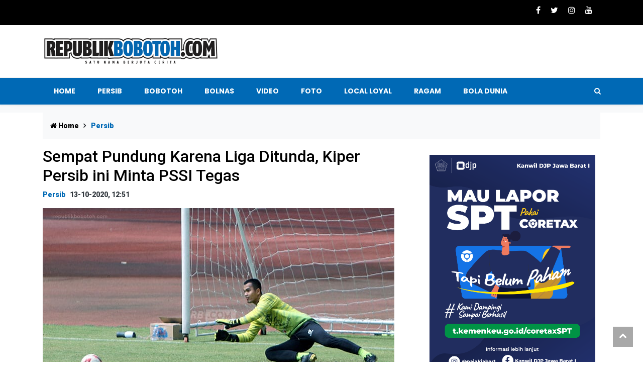

--- FILE ---
content_type: text/html;charset=utf-8
request_url: https://republikbobotoh.com/2020/10/15/sempat-pundung-karena-liga-ditunda-kiper-persib-ini-minta-pssi-tegas
body_size: 12068
content:
<!DOCTYPE html>
<html lang="id">
<head>
    <meta charset="utf-8">
    <meta name="viewport" content="width=device-width, initial-scale=1">
        <meta name="viewport" content="width=device-width, initial-scale=1.0,  shrink-to-fit=no,user-scalable=no">
    <meta name="description" content="REPUBLIKBOBOTOH Penjaga gawang Persib Dhika Bayangkara meminta PSSI lebih tegas dalam menentukan masa depan kompetisi Liga 1 dan 2. Pasalnya ketidakjelasan kompetisi sang">
    <meta name="title" content="Sempat Pundung Karena Liga Ditunda, Kiper Persib ini Minta PSSI Tegas">
    <meta name="keywords" content="dhika-bayangkara,kiper-persib,liga-1-2020,persib,">
    <meta name="author" content="haidarvm">
    <meta name="googlebot-news" content="index,follow" />
    <meta name="googlebot" content="index,follow" />
    <meta name="robots" content="index,follow" />
    <meta http-equiv="content-language" content="In-Id" />
    <link rel="canonical" href="//republikbobotoh.com/2020/10/15/sempat-pundung-karena-liga-ditunda-kiper-persib-ini-minta-pssi-tegas">
    <meta property="og:site_name" content="https://republikbobotoh.com/" />
    <meta property="og:title" content="Sempat Pundung Karena Liga Ditunda, Kiper Persib ini Minta PSSI Tegas" />
    <meta property="og:description" content="REPUBLIKBOBOTOH Penjaga gawang Persib Dhika Bayangkara meminta PSSI lebih tegas dalam menentukan masa depan kompetisi Liga 1 dan 2. Pasalnya ketidakjelasan kompetisi sang" />
    <meta property="og:url" content="//republikbobotoh.com/2020/10/15/sempat-pundung-karena-liga-ditunda-kiper-persib-ini-minta-pssi-tegas" />
    <meta property="og:image" content="https://republikbobotoh.com/assets/uploads/2020/08/Kris_DhikaBayangkara_2482020.jpg" />
    <meta property="og:type" content="website" />
    <link rel="amphtml" href="https://republikbobotoh.com/amp/2020/10/13/sempat-pundung-karena-liga-ditunda-kiper-persib-ini-minta-pssi-tegas">        <link rel="alternate" type="application/rss+xml" title="republikbobotoh.com RSS Feed" href="https://republikbobotoh.com/rss" />
        <script type='application/ld+json'>
    {
    "@context" : "http://schema.org",
    "@type" : "Organization",
    "name" : "republikbobotoh",
    "url" : "https://republikbobotoh.com",
    "sameAs" : [
        "https://www.facebook.com/republikbobotohdotcom",
        "https://twitter.com/republikbobotoh",
        "https://instagram.com/republikbobotoh",
        "https://www.youtube.com/user/off2340"
    ],
    "logo": "https://republikbobotoh.com/assets/img/favicon.png"
    }
    </script>

    <script type='application/ld+json'>
        {
            "@context": "http://schema.org",
            "@type": "WebSite",
            "url": "https://republikbobotoh.com",
            "potentialAction": [
                {
                    "@type": "SearchAction",
                    "target": "https://republikbobotoh.com/search/{search_term_string}",
                    "query-input": "required name=search_term_string"
                }
            ]
        }
    </script>
    <title>Sempat Pundung Karena Liga Ditunda, Kiper Persib ini Minta PSSI Tegas </title>
    <!-- favicon.ico in the root directory -->
    <link rel="apple-touch-icon" href="https://republikbobotoh.com/icon.png?ver=1.1">
    <link rel="icon" href="https://republikbobotoh.com/assets/img/favicon.png" type="image/x-icon" />

    <meta name="theme-color" content="#030303">
    <!-- google fonts -->
    <link
        href="https://fonts.googleapis.com/css2?family=Montserrat:ital,wght@0,300;0,500;0,700;1,300;1,500&family=Poppins:ital,wght@0,300;0,500;0,700;1,300;1,400&display=swap"
        rel="stylesheet">
    <link href="https://republikbobotoh.com/assets/css/styles.css?ver=1.2" rel="stylesheet">
    <link href="https://republikbobotoh.com/assets/css/custom.css?ver=2.6" rel="stylesheet">
  
    <!-- Google search console -->
    <meta name="google-site-verification" content="uu1qC36EjJYOESAiJaMsOhe6sWTTwHtbsDP73hr11QA" />
    <!-- adsense -->
    <script async src="https://pagead2.googlesyndication.com/pagead/js/adsbygoogle.js?client=ca-pub-5477080546673808"
     crossorigin="anonymous"></script>
     
    <!-- Google tag (gtag.js) -->
    <script async src="https://www.googletagmanager.com/gtag/js?id=G-CQTKKGRM79"></script>
    <script>
    window.dataLayer = window.dataLayer || [];
    function gtag(){dataLayer.push(arguments);}
    gtag('js', new Date());

    gtag('config', 'G-CQTKKGRM79');
    </script>

     
        <script async src="//cmp.optad360.io/items/3fd3bd08-7a4d-4afc-b84f-8424c2dd7af2.min.js"></script>
    <script async src="//get.optad360.io/sf/03b88497-57d5-45f4-8ca7-076ecf106d07/plugin.min.js"></script>
    
    </head>

<body>
    <!-- Header news -->
    <header class="bg-light">
        <!-- Navbar  Top-->
        <div class="topbar d-none d-sm-block">
            <div class="container ">
                <div class="row">
                    <div class="col-sm-12 col-md-5">
                        <div class="topbar-left">
                            <div class="topbar-text">
                                                            </div>
                        </div>
                    </div>
                    <div class="col-sm-12 col-md-7">
                        <div class="list-unstyled topbar-right">
                            <ul class="topbar-sosmed">
                                <li>
                                    <a target="_blank" href="https://www.facebook.com/republikbobotohcom"><i class="fa fa-facebook"></i></a>
                                </li>
                                <li>
                                    <a target="_blank" href="https://twitter.com/republikbobot0h"><i class="fa fa-twitter"></i></a>
                                </li>
                                <li>
                                    <a target="_blank" href="https://www.instagram.com/republikbobotohcom/"><i class="fa fa-instagram"></i></a>
                                </li>
                                <li>
                                    <a target="_blank" href="https://www.youtube.com/channel/UCN8gbUv8e6vn2NZNxrTHbCQ"><i class="fa fa-youtube"></i></a>
                                </li>
                            </ul>
                        </div>
                    </div>
                </div>
            </div>
        </div>
        <!-- End Navbar Top  -->
        <!-- Navbar  -->
        <!-- logo -->
        <div class="bg-white ">
            <div class="container">
                <div class="row">
                    <div class=" col-sm-12 col-md-4 my-auto d-none d-sm-block ">
                        <figure class="mb-4 mt-4">
                            <a href="https://republikbobotoh.com/">
                                <img src="https://republikbobotoh.com/assets/img/logo-rb.png" alt="Republik Bobotoh" class="img-fluid logo">
                            </a>
                        </figure>
                    </div>
                    <div class="col-md-8 d-none d-sm-block ">
                        <figure class="mt-3 ">
                                                    </figure>
                    </div>
                </div>
            </div>
        </div>

        <!-- end logo -->
        <!-- Navbar Desktop menu  -->
        <div class="navigation-wrap navigation-shadow">
            <nav class="navbar navbar-hover navbar-expand-lg navbar-soft">
                <div class="container">
                    <div class="offcanvas-header">
                        <div data-toggle="modal" data-target="#modal_aside_right" class="btn-md">
                            <span class="navbar-toggler-icon"></span>
                        </div>
                    </div>
                    <figure class="mb-0 mx-auto d-block d-sm-none sticky-logo">
                        <a href="https://republikbobotoh.com/">
                            <img src="https://republikbobotoh.com/assets/img/logo-rb.png" width="250" alt="Republik Bobotoh" class="img-fluid logo">
                        </a>
                    </figure>
                    <div class="collapse navbar-collapse justify-content-between" id="main_nav99">
                        <ul class="navbar-nav ">
                            <li class="nav-item"><a class="nav-link" href="https://republikbobotoh.com/"> Home </a></li>
                            <li class="nav-item"><a class="nav-link" href="https://republikbobotoh.com/category/persib"> Persib </a>
                            </li>
                            <li class="nav-item dropdown"><a class="nav-link" href="https://republikbobotoh.com/category/bobotoh"> Bobotoh
                                </a>
                                <ul class="dropdown-menu dropdown-menu-left">
                                    <li><a class="dropdown-item" href="https://republikbobotoh.com/category/gorowok-bobotoh">  Gorowok Bobotoh </a></li>
                                    <li><a class="dropdown-item" href="https://republikbobotoh.com/category/catatan-balad-bobotoh">  Catatan Balad Bobotoh </a></li>
                                    <li><a class="dropdown-item" href="https://republikbobotoh.com/category/bisnis-bobotoh"> Bisnis Bobotoh  </a>
                                </ul>
                            </li>
                            <li class="nav-item"><a class="nav-link" href="https://republikbobotoh.com/category/bolnas"> Bolnas </a>
                            </li>
                            <!-- <li class="nav-item"><a class="nav-link" href="https://republikbobotoh.com/category/gorowok-bobotoh">
                                    Gorowok Bobotoh </a></li>
                            <li class="nav-item"><a class="nav-link" href="https://republikbobotoh.com/category/bisnis-bobotoh">
                                    Bisnis Bobotoh </a></li> -->
                            <li class="nav-item"><a class="nav-link" href="https://republikbobotoh.com/category/video"> Video </a>
                            </li>
                            <li class="nav-item"><a class="nav-link" href="https://republikbobotoh.com/category/photo"> Foto </a>
                            </li>
                            <li class="nav-item"><a class="nav-link" href="https://republikbobotoh.com/store"> Local LOYAL </a>
                            </li>
                            <li class="nav-item ">
                                <a class="nav-link  " href="https://republikbobotoh.com/category/ragam" >
                                Ragam
                                </a>
                                <!-- <ul class="dropdown-menu dropdown-menu-left">
                                    <li><a class="dropdown-item" href="https://republikbobotoh.com/category/ragam"> ragam </a></li>
                                    <li><a class="dropdown-item" href="https://republikbobotoh.com/category/ragam"> Viral </a>
                                    </li>
                                    <li><a class="dropdown-item" href="https://republikbobotoh.com/category/ragam"> Bola Dunia </a></li>
                                    <li><a class="dropdown-item" href="https://republikbobotoh.com/category/sport"> Sport </a></li>
                                    <li><a class="dropdown-item" href="https://republikbobotoh.com/category/gaya-hidup"> Gaya Hidup </a></li>
                                    <li><a class="dropdown-item" href="https://republikbobotoh.com/category/ekbis"> Ekbis </a></li>
                                    <li><a class="dropdown-item" href="https://republikbobotoh.com/category/tekno"> Tekno </a></li>
                                </ul> -->
                            </li>
                            <li class="nav-item"><a class="nav-link" href="https://republikbobotoh.com/category/bola-dunia"> Bola Dunia </a>
                            </li>
                            <!-- <li class="nav-item"><a class="nav-link" href="#"> Agama/Islam </a></li> -->
                        </ul>


                        <!-- Search bar.// -->
                        <ul class="navbar-nav ">
                            <li class="nav-item search hidden-xs hidden-sm "> <a class="nav-link" href="#">
                                    <i class="fa fa-search"></i>
                                </a>
                            </li>
                        </ul>
                        <!-- Search content bar.// -->
                        <div class="top-search navigation-shadow">
                            <div class="container">
                                <div class="input-group ">
                                    <form action="https://republikbobotoh.com/search/post" method="post">

                                        <div class="row no-gutters mt-3">
                                            <div class="col">
                                                <input class="form-control border-secondary border-right-0 rounded-0"
                                                    type="search" name="search" value="" placeholder="Search "
                                                    id="example-search-input4">
                                            </div>
                                            <div class="col-auto">
                                                <a class="btn btn-outline-secondary border-left-0 rounded-0 rounded-right"
                                                    href="/search-result.html">
                                                    <i class="fa fa-search"></i>
                                                </a>
                                            </div>
                                        </div>

                                    </form>
                                </div>
                            </div>
                        </div>
                        <!-- Search content bar.// -->
                    </div> <!-- navbar-collapse.// -->
                </div>
            </nav>
        </div>
        <!-- End Navbar menu  -->
        <!-- Navbar Mobile sidebar menu  -->
        <div id="modal_aside_right" class="modal fixed-left fade" tabindex="-1" role="dialog">
            <div class="modal-dialog modal-dialog-aside" role="document">
                <div class="modal-content">
                    <div class="modal-header">
                        <div class="widget__form-search-bar  ">
                            <div class="row no-gutters">
                                <div class="col">

                                <form action="https://republikbobotoh.com/search/post" method="post">
                                    <input class="form-control border-secondary border-right-0 rounded-0"  type="search" name="search" value="" 
                                        placeholder="Search">
                                </div>
                                <div class="col-auto">
                                    <button class="btn btn-outline-secondary border-left-0 rounded-0 rounded-right">
                                        <i class="fa fa-search"></i>
                                    </button>
                                </div>
                                </form>
                            </div>
                        </div>
                        <button type="button" class="close" data-dismiss="modal" aria-label="Close">
                            <span aria-hidden="true">&times;</span>
                        </button>
                    </div>
                    <div class="modal-body">
                        <nav class="list-group list-group-flush">
                            <ul class="navbar-nav ">
                                <li class="nav-item"><a class="nav-link "
                                        href="https://republikbobotoh.com/"> Home </a></li>
                                <li class="nav-item"><a class="nav-link "
                                        href="https://republikbobotoh.com/category/persib"> Persib </a></li>
                                <li class="nav-item"><a class="nav-link "
                                        href="https://republikbobotoh.com/category/bobotoh"> Bobotoh </a></li>
                                <li class="nav-item"><a class="nav-link "
                                        href="https://republikbobotoh.com/category/bolnas"> Bolanas </a></li>
                                <li class="nav-item"><a class="nav-link "
                                        href="https://republikbobotoh.com/category/gorowok-bobotoh">Gorowok Bobotoh </a></li>
                                <li class="nav-item"><a class="nav-link "
                                        href="https://republikbobotoh.com/category/bisnis-bobotoh">Bisnis Bobotoh </a></li>
                                <li class="nav-item"><a class="nav-link "
                                        href="https://republikbobotoh.com/category/catatan-balad-bobotoh">Catatan Balad Bobotoh </a></li>
                                <li class="nav-item"><a class="nav-link "
                                        href="https://republikbobotoh.com/category/video"> Video </a></li>
                                <li class="nav-item"><a class="nav-link "
                                        href="https://republikbobotoh.com/category/photo"> Foto </a></li>
                                <li class="nav-item"><a class="nav-link "
                                        href="https://republikbobotoh.com/store"> Local Loyal </a></li>
                                        <li class="nav-item dropdown">
                            <a class="nav-link active " href="https://republikbobotoh.com/category/ragam" > Ragam
                            </a>
                            <a class="nav-link active " href="https://republikbobotoh.com/category/bola-dunia" > Bola Dunia
                            </a>
                            <!-- <ul class="dropdown-menu dropdown-menu-left">
                                <li><a class="dropdown-item" href="https://republikbobotoh.com/category/ragam"> ragam </a></li>
                                <li><a class="dropdown-item" href="https://republikbobotoh.com/category/viral">Viral </a>
                                </li>
                                <li><a class="dropdown-item" href="https://republikbobotoh.com/category/viral">Bola Dunia</a></li>
                                <li><a class="dropdown-item" href="https://republikbobotoh.com/category/viral">Sport</a></li>
                                <li><a class="dropdown-item" href="https://republikbobotoh.com/category/gaya-hidup">Gaya Hidup</a></li>
                                <li><a class="dropdown-item" href="https://republikbobotoh.com/category/ekbis">Ekbis</a></li>
                                <li><a class="dropdown-item" href="https://republikbobotoh.com/category/tekno">Tekno</a></li>
                            </ul> -->
                        </li>
                            </ul>

                        </nav>
                    </div>
                </div>
            </div> <!-- modal-bialog .// -->
        </div> <!-- modal.// -->
        <!-- End Navbar sidebar menu  -->
        <!-- End Navbar  -->
        <div class="container ">
            <div class="row">
                <div class="col-md-8">
                    <figure class="mt-3 ">
                        <a href="" target="_blank">
                            <!-- video / ads
                            <a href="#" target="_blank">
                                <!-- <img src="https://republikbobotoh.com/assets/img/" alt="Sobat Konser Musik" loading="lazy" class="img-fluid logo sidebar_bjb"> 
                            </a> -->
                            <!-- <video  class="lazy sidebar_bjb embed-responsive embed-responsive-16by9" id="video"  preload="none" muted autoplay controls loop>
                                <source data-src="https://republikbobotoh.com/assets/img/espresso.mp4" >
                            </video> -->
                            
                        </a>
                    </figure>
                </div>
            </div>
        </div>
    </header>
           


<section class="bg-white pb-60" style="padding-top: 0;">
    <div class="container">
        <div class="row">
            <div class="col-md-12">
                <!-- Breadcrumb -->
                <ul class="breadcrumbs bg-light">
                    <li class="breadcrumbs__item">
                        <a href="https://republikbobotoh.com/" class="breadcrumbs__url">
                            <i class="fa fa-home"></i> Home</a>
                    </li>
                    <li  href="https://republikbobotoh.com/category/persib"  class="breadcrumbs__item breadcrumbs__item--current">
                        Persib                    </li>
                </ul>
            </div>
        </div>
      
        <div class="row">
            <div class="col-md-8">
                <!-- Social media animation -->
                                <!-- Article detail -->
                <div class="col text-center justify-content-center align-self-center">
                </div>
                <div class="wrap__article-detail">
                    <div class="wrap__article-detail-title">
                        <h1>
                            Sempat Pundung Karena Liga Ditunda, Kiper Persib ini Minta PSSI Tegas                        </h1>
                    </div>

                    <div class="wrap__article-detail-info">
                        <ul class="list-inline">
                            <li class="list-inline-item">
                                <a href="https://republikbobotoh.com/category/persib">
                                    Persib                                </a>
                            </li>
                            <li class="list-inline-item">
                                <span class="text-dark text-capitalize ml-1">
                                    13-10-2020, 12:51                                </span>
                            </li>
                        </ul>
                    </div>
                   

                    <div class="wrap__article-detail-image">
                                                <figure>
                            <img src="https://republikbobotoh.com/assets/uploads/2020/08/Kris_DhikaBayangkara_2482020.jpg" alt="Sempat Pundung Karena Liga Ditunda, Kiper Persib ini Minta PSSI Tegas" loading="lazy"
                                class="img-fluid">
                            <i class="img-caption"></i>
                        </figure>
                                            </div>
                    <!-- GM  -->
                    

                    <div class="wrap__article-detail-content">
                        <div itemprop="articleBody">

                            <p><!-- wp:paragraph --></p><p><p><strong>REPUBLIKBOBOTOH</strong> - Penjaga gawang <a href="https://republikbobotoh.com/tag/Persib">Persib</a>, <a href="https://republikbobotoh.com/tag/Dhika Bayangkara">Dhika Bayangkara</a> meminta PSSI lebih tegas dalam menentukan masa depan kompetisi Liga 1 dan 2. Pasalnya ketidakjelasan kompetisi sangat berdampak bagi semua tim.</p></p><p><!-- /wp:paragraph --></p><p></p><p><!-- wp:paragraph --></p><p><p>Penundaan kompetisi juga sangat terasa olehnya. Apalagi saat mendapat kabar kompetisi ditunda, ia merasa sangat kecewa karena sebelumnya sudah tak sabar untuk menghadapi pertandingan.</p></p><p><!-- /wp:paragraph --></p><p></p><p><!-- wp:paragraph --></p><p><p>"Kalau pribadi sih pasti (mental menurun), kaya kemarin dua hari mau main terus engga jadi, ya ibaratkan pundung (kecewa) di rumah, ya ngerasa males, gak ada motivasi," ujar pemain asal Kuningan, Jawa Barat itu pada Selasa (13/10/2020) pagi.</p></p><p style="font-weight:300; font-size:16px"><i>Yuk gabung <b style="font-weight:500">channel whatsapp REPUBLIKBOBOTOH.COM</b> untuk mendapatkan berita-berita terbaru tentang Persib, Bobotoh, Liga 1, dan ragam berita menarik lainnya seputar Bandung Raya. <b style="font-weight:500"><a target="_blank" href="https://whatsapp.com/channel/0029VaBGMNw1NCrXzIOZZD1W">Klik di sini (JOIN)</a></b></i></p>
</br><p><!-- /wp:paragraph --></p><p></p><p><!-- wp:paragraph --></p><p><p>Eks penjaga gawang PS. Sleman itu juga tak bisa berbuat banyak saat mengetahui kompetisi kembali ditunda. Ia hanya bisa berharap dengan pertemuan yang dilakukan PSSI pada hari ini (13/10/20) bisa memberikan hasil terbaik dan membahagiakan untuk banyak pihak.</p></p><p><!-- /wp:paragraph --></p><p></p><p><!-- wp:paragraph --></p><p><p>"Ya buat saya sih engga apa apa, tapi sebaiknya PSSI bisa lebih jelas dilanjut apa engga, tapi nanti malem kan ada rapat ya mudah mudahan lanjut," tuntasnya. <strong>(Raffy Faraz Ramadhan)</strong></p></p><p><!-- /wp:paragraph --></p><p></p><p><!-- wp:core-embed/youtube {"url":"https://www.youtube.com/watch?v=xgDFXQJtT3Y","type":"video","providerNameSlug":"youtube","className":"wp-embed-aspect-16-9 wp-has-aspect-ratio"} --></p><p><figure class="wp-block-embed-youtube wp-block-embed is-type-video is-provider-youtube wp-embed-aspect-16-9 wp-has-aspect-ratio"><div class="wp-block-embed__wrapper"></p><p>https://www.youtube.com/watch?v=xgDFXQJtT3Y</p><p></div></figure></p><p><!-- /wp:core-embed/youtube --></p><p style='font-size:16px;'>Follow Berita Republik Bobotoh di <b><a href='https://news.google.com/publications/CAAqBwgKMJPgowsw1uq7Aw?hl=id&gl=ID&ceid=ID%3Aid'>Google News</a></b></p>
                            <div class="editor">
                                <p>Editor: <b>Helmi M Permana</b></p>                                <!-- </p> -->
                            </div>
                            <!-- Advertnative -->
                            

                            <div class="total-views">
                                <ul class="list-inline">
                                    <span class="share">share on:</span>
                                    <li class="list-inline-item">
                                        <a class="btn btn-social-o facebook" target="_blank"
                                            href="https://www.facebook.com/sharer/sharer.php?u=https://republikbobotoh.com/2020/10/13/sempat-pundung-karena-liga-ditunda-kiper-persib-ini-minta-pssi-tegas">
                                            <i class="fa fa-facebook-f"></i>
                                            <span>facebook</span>
                                        </a>

                                    </li>
                                    <li class="list-inline-item">
                                        <a class="btn btn-social-o twitter" target="_blank"
                                            href="https://twitter.com/intent/tweet?text=Sempat Pundung Karena Liga Ditunda, Kiper Persib ini Minta PSSI Tegas&url=https://republikbobotoh.com/2020/10/13/sempat-pundung-karena-liga-ditunda-kiper-persib-ini-minta-pssi-tegas">
                                            <i class="fa fa-twitter"></i>
                                            <span>twitter</span>
                                        </a>
                                    </li>
                                    <li class="list-inline-item">
                                        <a class="btn btn-social-o whatsapp" target="_blank"
                                            href="whatsapp://send?text=https://republikbobotoh.com/2020/10/13/sempat-pundung-karena-liga-ditunda-kiper-persib-ini-minta-pssi-tegas">
                                            <i class="fa fa-whatsapp"></i>
                                            <span>whatsapp</span>
                                        </a>
                                    </li>
                                    <li class="list-inline-item">
                                        <a class="btn btn-social-o telegram" href="#">
                                            <i class="fa fa-telegram"></i>
                                            <span>telegram</span>
                                        </a>
                                    </li>
                                </ul>
                            </div>
                        </div>
                    </div>
                </div>

                <!-- News Tags -->
                <div class="blog-tags">
                    <ul class="list-inline">
                        <li class="list-inline-item">
                            <i class="fa fa-tags">
                            </i>
                        </li>
                                                <li class="list-inline-item">
                            <a href="https://republikbobotoh.com/tag/dhika-bayangkara">
                                dhika-bayangkara                            </a>
                        </li>
                                                <li class="list-inline-item">
                            <a href="https://republikbobotoh.com/tag/kiper-persib">
                                kiper-persib                            </a>
                        </li>
                                                <li class="list-inline-item">
                            <a href="https://republikbobotoh.com/tag/liga-1-2020">
                                liga-1-2020                            </a>
                        </li>
                                                <li class="list-inline-item">
                            <a href="https://republikbobotoh.com/tag/persib">
                                persib                            </a>
                        </li>
                                            </ul>
                </div>

                

                <!-- PREV NEXT TODO -->
                <div class="row mt-3">
                    <div class="col">
                        <div class="single_navigation-prev">
                            <a href="https://republikbobotoh.com/2020/10/13/pelayanan-customer-centric-telkomsel-berbuah-dua-penghargaan-dari-frost-sullivan">
                                <span>Berita Sebelumnya</span>
                                Pelayanan Customer-centric Telkomsel Berbuah Dua Penghargaan dari Frost & Sullivan                            </a>
                        </div>
                    </div>
                    <div class="col">
                        <div class="single_navigation-next text-left text-md-right">
                            <a href="https://republikbobotoh.com/2020/10/13/dhika-optimis-dapat-menit-bermain-di-kompetisi-resmi">
                                <span>Berita Berikutnya</span>
                                Dhika Optimis Dapat Menit Bermain di Kompetisi Resmi                            </a>
                        </div>
                    </div>
                </div>
                <figure class="mb-3">
                    <a href="https://piksi.ac.id" target="_blank">
                        <img src="https://republikbobotoh.com/assets/img/Banner-web-piksi-1000-x-125.gif" class="img-fluid"
                            loading="lazy" alt="Piksi">
                    </a>
                </figure>
                <!-- Composite Start -->
               
                <!-- Composite End -->
                <div class="wrapper__list__article mt-3">
                    <div class="wrapp__list__article-small">
                        <h4>
                            Berita Terkini
                        </h4>
                                                <div class="mb-3">
                            <!-- Post Article -->
                            <div class="card__post card__post-list">
                                <div class="image-st">
                                    <a href="https://republikbobotoh.com/2026/01/18/tiket-persib-vs-psbs-biak-sudah-dijual-simak-daftar-harga-dan-cara-beli">
                                        <img src="https://republikbobotoh.com/assets/uploads/2026/01/tiket-persib-adc6_thumb.jpg" loading="lazy"
                                            alt="Tiket Persib vs PSBS Biak Sudah Dijual, Simak Daftar Harga dan Cara Beli" class="img-fluid">
                                    </a>
                                </div>
                                <div class="card__post__body ">
                                    <div class="card__post__content">
                                        <div class="card__post__author-info mb-2">
                                            <ul class="list-inline">
                                                <li class="list-inline-item">
                                                    <span class="text-blue text-capitalize">
                                                        Persib                                                    </span>
                                                </li>
                                                <li class="list-inline-item">
                                                    <span>
                                                        18-01-2026, 14:00                                                    </span>
                                                </li>
                                            </ul>
                                        </div>
                                        <div class="card__post__title">
                                            <h5><a
                                                    href="https://republikbobotoh.com/2026/01/18/tiket-persib-vs-psbs-biak-sudah-dijual-simak-daftar-harga-dan-cara-beli">Tiket Persib vs PSBS Biak Sudah Dijual, Simak Daftar Harga dan Cara Beli</a>
                                            </h5>

                                        </div>
                                    </div>
                                </div>
                            </div>
                        </div>
                                                <div class="mb-3">
                            <!-- Post Article -->
                            <div class="card__post card__post-list">
                                <div class="image-st">
                                    <a href="https://republikbobotoh.com/2026/01/18/persib-belum-datangkan-pemain-baru-bojan-hodak-ungkap-alasannya">
                                        <img src="https://republikbobotoh.com/assets/uploads/2026/01/bojan-hodak-lathan-gbla-1df0_thumb.jpg" loading="lazy"
                                            alt="Persib Belum Datangkan Pemain Baru, Bojan Hodak Ungkap Alasannya" class="img-fluid">
                                    </a>
                                </div>
                                <div class="card__post__body ">
                                    <div class="card__post__content">
                                        <div class="card__post__author-info mb-2">
                                            <ul class="list-inline">
                                                <li class="list-inline-item">
                                                    <span class="text-blue text-capitalize">
                                                        Persib                                                    </span>
                                                </li>
                                                <li class="list-inline-item">
                                                    <span>
                                                        18-01-2026, 12:40                                                    </span>
                                                </li>
                                            </ul>
                                        </div>
                                        <div class="card__post__title">
                                            <h5><a
                                                    href="https://republikbobotoh.com/2026/01/18/persib-belum-datangkan-pemain-baru-bojan-hodak-ungkap-alasannya">Persib Belum Datangkan Pemain Baru, Bojan Hodak Ungkap Alasannya</a>
                                            </h5>

                                        </div>
                                    </div>
                                </div>
                            </div>
                        </div>
                                                <div class="mb-3">
                            <!-- Post Article -->
                            <div class="card__post card__post-list">
                                <div class="image-st">
                                    <a href="https://republikbobotoh.com/2026/01/18/siapa-lucas-cardoso-pemain-asing-yang-muncul-di-bandung">
                                        <img src="https://republikbobotoh.com/assets/uploads/2026/01/lucas-cardoso-0ff1_thumb.jpg" loading="lazy"
                                            alt="Siapa Lucas Cardoso? Pemain Asing yang Muncul di Bandung" class="img-fluid">
                                    </a>
                                </div>
                                <div class="card__post__body ">
                                    <div class="card__post__content">
                                        <div class="card__post__author-info mb-2">
                                            <ul class="list-inline">
                                                <li class="list-inline-item">
                                                    <span class="text-blue text-capitalize">
                                                        Persib                                                    </span>
                                                </li>
                                                <li class="list-inline-item">
                                                    <span>
                                                        18-01-2026, 12:03                                                    </span>
                                                </li>
                                            </ul>
                                        </div>
                                        <div class="card__post__title">
                                            <h5><a
                                                    href="https://republikbobotoh.com/2026/01/18/siapa-lucas-cardoso-pemain-asing-yang-muncul-di-bandung">Siapa Lucas Cardoso? Pemain Asing yang Muncul di Bandung</a>
                                            </h5>

                                        </div>
                                    </div>
                                </div>
                            </div>
                        </div>
                                            </div>
                </div>
            </div>
            <!-- start sidebar -->
<div class="col-md-4">
    <div class="col-aside d-none d-xl-flex primary-sidebar justify-content-center">
        <div class="sidebar">
            <div class="sidebar-sticky-container">
                <div class="ad-skyscraper-container ">
                                        </div>
            </div>
        </div>
    </div>
    <aside class="wrapper__list__article">
        <div class="wrapper__list__article-small">
            <div class="justify-content-center" style="text-align: center;">
                <!-- Djarum video -->
                <figure class="mb-3">
                    <!-- video 
                    <video  class="lazy embed-responsive embed-responsive-16by9 hide-mobile" id="video"  preload="none" muted autoplay controls loop>
                       <source data-src="https://republikbobotoh.com/assets/img/espresso.mp4" >
                    </video>-->
                </figure>
                                <figure class="mb-4">
                    <a href="https://republikbobotoh.com/ads/4"  target="_blank">
                        <img src="https://republikbobotoh.com/assets/uploads/2026/01/lapor-spt-coretax-2026-v1-potrait-7a37.png"  width="330" height="300" alt="DJP Jabar 1" class="img-fluid">
                    </a>
                </figure>
                                
              
                
                

                
                <!-- Add WA business -->

            </div>
              <!-- Add Live Score -->
            <h4 class="border_section mb-2">Klasemen LIGA 1 2024/2025</h4>
            <figure class="mb-2">
                <div id="klasmen"></div>
            </figure>
              
            <!-- Live Score embed -->
                        <div style="text-align:center;"></div>
            <aside class="wrapper__list__article mt-3">
                <h4 class="border_section">Terpopuler</h4>
                <!-- List Article -->
                <div class="mb-3">
                    <!-- Post Article -->
                                        <div class="card__post card__post-list mb-2">
                        <div class="image-sm">
                            <a href="https://republikbobotoh.com/2026/01/12/jadwal-lengkap-pertandingan-persib-di-putaran-2-super-league-202526-sejumlah-laga-berpotensi-diundur">
                                <img src="https://republikbobotoh.com/assets/uploads/2022/02/logo-persib-7da3_thumb.jpg" class="img-fluid" loading="lazy"
                                    alt="Jadwal Lengkap Pertandingan Persib di Putaran 2 Super League 2025/26, Sejumlah Laga Berpotensi Diundur">
                            </a>
                        </div>
                        <div class="card__post__body ">
                            <div class="card__post__content">

                                <div class="card__post__author-info mb-2">
                                    <ul class="list-inline">
                                        <li class="list-inline-item">
                                            <span class="text-blue text-capitalize">
                                                2026-01-12 07:40:40                                            </span>
                                        </li>

                                    </ul>
                                </div>
                                <div class="card__post__title">
                                    <h6>
                                        <a href="https://republikbobotoh.com/2026/01/12/jadwal-lengkap-pertandingan-persib-di-putaran-2-super-league-202526-sejumlah-laga-berpotensi-diundur">
                                            Jadwal Lengkap Pertandingan Persib di Putaran 2 Super League 2025/26, Sejumlah Laga Berpotensi Diundur                                        </a>
                                    </h6>
                                </div>
                            </div>
                        </div>
                    </div>
                                        <div class="card__post card__post-list mb-2">
                        <div class="image-sm">
                            <a href="https://republikbobotoh.com/2026/01/14/bojan-hodak-akhirnya-buka-suara-soal-kabar-joey-pelupessy-dan-maarten-paes-gabung-persib">
                                <img src="https://republikbobotoh.com/assets/uploads/2026/01/bojan-hodak-putih-1b38_thumb.jpg" class="img-fluid" loading="lazy"
                                    alt="Bojan Hodak Akhirnya Buka Suara soal Kabar Joey Pelupessy dan Maarten Paes Gabung Persib">
                            </a>
                        </div>
                        <div class="card__post__body ">
                            <div class="card__post__content">

                                <div class="card__post__author-info mb-2">
                                    <ul class="list-inline">
                                        <li class="list-inline-item">
                                            <span class="text-blue text-capitalize">
                                                2026-01-14 20:58:30                                            </span>
                                        </li>

                                    </ul>
                                </div>
                                <div class="card__post__title">
                                    <h6>
                                        <a href="https://republikbobotoh.com/2026/01/14/bojan-hodak-akhirnya-buka-suara-soal-kabar-joey-pelupessy-dan-maarten-paes-gabung-persib">
                                            Bojan Hodak Akhirnya Buka Suara soal Kabar Joey Pelupessy dan Maarten Paes Gabung Persib                                        </a>
                                    </h6>
                                </div>
                            </div>
                        </div>
                    </div>
                                        <div class="card__post card__post-list mb-2">
                        <div class="image-sm">
                            <a href="https://republikbobotoh.com/2026/01/18/siapa-lucas-cardoso-pemain-asing-yang-muncul-di-bandung">
                                <img src="https://republikbobotoh.com/assets/uploads/2026/01/lucas-cardoso-0ff1_thumb.jpg" class="img-fluid" loading="lazy"
                                    alt="Siapa Lucas Cardoso? Pemain Asing yang Muncul di Bandung">
                            </a>
                        </div>
                        <div class="card__post__body ">
                            <div class="card__post__content">

                                <div class="card__post__author-info mb-2">
                                    <ul class="list-inline">
                                        <li class="list-inline-item">
                                            <span class="text-blue text-capitalize">
                                                2026-01-18 12:03:16                                            </span>
                                        </li>

                                    </ul>
                                </div>
                                <div class="card__post__title">
                                    <h6>
                                        <a href="https://republikbobotoh.com/2026/01/18/siapa-lucas-cardoso-pemain-asing-yang-muncul-di-bandung">
                                            Siapa Lucas Cardoso? Pemain Asing yang Muncul di Bandung                                        </a>
                                    </h6>
                                </div>
                            </div>
                        </div>
                    </div>
                                        <div class="card__post card__post-list mb-2">
                        <div class="image-sm">
                            <a href="https://republikbobotoh.com/2026/01/13/ini-update-transfer-persib-terkait-masa-depan-federico-barba">
                                <img src="https://republikbobotoh.com/assets/uploads/2025/12/federico-barba4-d94c_thumb.jpg" class="img-fluid" loading="lazy"
                                    alt="Ini Update Transfer Persib Terkait Masa Depan Federico Barba">
                            </a>
                        </div>
                        <div class="card__post__body ">
                            <div class="card__post__content">

                                <div class="card__post__author-info mb-2">
                                    <ul class="list-inline">
                                        <li class="list-inline-item">
                                            <span class="text-blue text-capitalize">
                                                2026-01-13 21:44:13                                            </span>
                                        </li>

                                    </ul>
                                </div>
                                <div class="card__post__title">
                                    <h6>
                                        <a href="https://republikbobotoh.com/2026/01/13/ini-update-transfer-persib-terkait-masa-depan-federico-barba">
                                            Ini Update Transfer Persib Terkait Masa Depan Federico Barba                                        </a>
                                    </h6>
                                </div>
                            </div>
                        </div>
                    </div>
                                        <div class="card__post card__post-list mb-2">
                        <div class="image-sm">
                            <a href="https://republikbobotoh.com/2026/01/17/rezaldi-dan-hamra-buka-suara-usai-tinggalkan-persib">
                                <img src="https://republikbobotoh.com/assets/uploads/2026/01/rezaldi-hamra-c04d_thumb.jpg" class="img-fluid" loading="lazy"
                                    alt="Rezaldi dan Hamra Buka Suara Usai Tinggalkan Persib">
                            </a>
                        </div>
                        <div class="card__post__body ">
                            <div class="card__post__content">

                                <div class="card__post__author-info mb-2">
                                    <ul class="list-inline">
                                        <li class="list-inline-item">
                                            <span class="text-blue text-capitalize">
                                                2026-01-17 12:09:12                                            </span>
                                        </li>

                                    </ul>
                                </div>
                                <div class="card__post__title">
                                    <h6>
                                        <a href="https://republikbobotoh.com/2026/01/17/rezaldi-dan-hamra-buka-suara-usai-tinggalkan-persib">
                                            Rezaldi dan Hamra Buka Suara Usai Tinggalkan Persib                                        </a>
                                    </h6>
                                </div>
                            </div>
                        </div>
                    </div>
                                    </div>
            </aside>
            <aside class="wrapper__list__article">
                <h4 class="border_section">Ragam</h4>
                <!-- List Article -->
                <div class="mb-3">
                    <!-- Post Article -->
                                        <div class="card__post card__post-list mb-2">
                        <div class="image-sm">
                            <a href="https://republikbobotoh.com/2026/01/16/coklat-kita-silatusantren-tadabbur-alam-di-gunung-puntang-santri-didorong-peduli-lingkungan">
                                <img src="https://republikbobotoh.com/assets/uploads/2026/01/silatusantren-taddabur-alam2-7050_thumb.jpg" class="img-fluid" loading="lazy"
                                    alt="Coklat Kita Silatusantren Tadabbur Alam di Gunung Puntang, Santri Didorong Peduli Lingkungan">
                            </a>
                        </div>
                        <div class="card__post__body ">
                            <div class="card__post__content">

                                <div class="card__post__author-info mb-2">
                                    <ul class="list-inline">
                                        <li class="list-inline-item">
                                            <span class="text-blue text-capitalize">
                                                2026-01-16 08:12:52                                            </span>
                                        </li>

                                    </ul>
                                </div>
                                <div class="card__post__title">
                                    <h6>
                                        <a href="https://republikbobotoh.com/2026/01/16/coklat-kita-silatusantren-tadabbur-alam-di-gunung-puntang-santri-didorong-peduli-lingkungan">
                                            Coklat Kita Silatusantren Tadabbur Alam di Gunung Puntang, Santri Didorong Peduli Lingkungan                                        </a>
                                    </h6>
                                </div>
                            </div>
                        </div>
                    </div>
                                        <div class="card__post card__post-list mb-2">
                        <div class="image-sm">
                            <a href="https://republikbobotoh.com/2026/01/05/satria-muda-pertamina-bandung-launching-tim-musim-2026-ingin-juara-di-kota-juara">
                                <img src="https://republikbobotoh.com/assets/uploads/2026/01/launching-tim-satria-muda-bandung-4872_thumb.jpg" class="img-fluid" loading="lazy"
                                    alt="Satria Muda Pertamina Bandung Launching Tim Musim 2026, Ingin Juara di Kota Juara">
                            </a>
                        </div>
                        <div class="card__post__body ">
                            <div class="card__post__content">

                                <div class="card__post__author-info mb-2">
                                    <ul class="list-inline">
                                        <li class="list-inline-item">
                                            <span class="text-blue text-capitalize">
                                                2026-01-05 19:52:04                                            </span>
                                        </li>

                                    </ul>
                                </div>
                                <div class="card__post__title">
                                    <h6>
                                        <a href="https://republikbobotoh.com/2026/01/05/satria-muda-pertamina-bandung-launching-tim-musim-2026-ingin-juara-di-kota-juara">
                                            Satria Muda Pertamina Bandung Launching Tim Musim 2026, Ingin Juara di Kota Juara                                        </a>
                                    </h6>
                                </div>
                            </div>
                        </div>
                    </div>
                                        <div class="card__post card__post-list mb-2">
                        <div class="image-sm">
                            <a href="https://republikbobotoh.com/2025/12/29/apresiasi-loyalitas-pelanggan-telkomsel-hadirkan-connect-fest-dago-2025">
                                <img src="https://republikbobotoh.com/assets/uploads/2025/12/20251229-171242-0000-ae70_thumb.jpg" class="img-fluid" loading="lazy"
                                    alt="Apresiasi Loyalitas Pelanggan, Telkomsel Hadirkan Connect Fest Dago 2025">
                            </a>
                        </div>
                        <div class="card__post__body ">
                            <div class="card__post__content">

                                <div class="card__post__author-info mb-2">
                                    <ul class="list-inline">
                                        <li class="list-inline-item">
                                            <span class="text-blue text-capitalize">
                                                2025-12-29 17:15:00                                            </span>
                                        </li>

                                    </ul>
                                </div>
                                <div class="card__post__title">
                                    <h6>
                                        <a href="https://republikbobotoh.com/2025/12/29/apresiasi-loyalitas-pelanggan-telkomsel-hadirkan-connect-fest-dago-2025">
                                            Apresiasi Loyalitas Pelanggan, Telkomsel Hadirkan Connect Fest Dago 2025                                        </a>
                                    </h6>
                                </div>
                            </div>
                        </div>
                    </div>
                                        <div class="card__post card__post-list mb-2">
                        <div class="image-sm">
                            <a href="https://republikbobotoh.com/2025/12/22/koni-jabar-akan-gelar-rapat-kerja-bahas-porprov-dan-prestasi-atlet">
                                <img src="https://republikbobotoh.com/assets/uploads/2025/12/koni-jabar-1bc2_thumb.jpg" class="img-fluid" loading="lazy"
                                    alt="KONI Jabar Akan Gelar Rapat Kerja, Bahas Porprov dan Prestasi Atlet">
                            </a>
                        </div>
                        <div class="card__post__body ">
                            <div class="card__post__content">

                                <div class="card__post__author-info mb-2">
                                    <ul class="list-inline">
                                        <li class="list-inline-item">
                                            <span class="text-blue text-capitalize">
                                                2025-12-22 17:37:23                                            </span>
                                        </li>

                                    </ul>
                                </div>
                                <div class="card__post__title">
                                    <h6>
                                        <a href="https://republikbobotoh.com/2025/12/22/koni-jabar-akan-gelar-rapat-kerja-bahas-porprov-dan-prestasi-atlet">
                                            KONI Jabar Akan Gelar Rapat Kerja, Bahas Porprov dan Prestasi Atlet                                        </a>
                                    </h6>
                                </div>
                            </div>
                        </div>
                    </div>
                                        <div class="card__post card__post-list mb-2">
                        <div class="image-sm">
                            <a href="https://republikbobotoh.com/2025/12/22/transportasi-masa-depan-ini-5-fakta-menarik-tentang-kereta-maglev">
                                <img src="https://republikbobotoh.com/assets/uploads/2025/12/kereta-magliv4-442e_thumb.jpg" class="img-fluid" loading="lazy"
                                    alt="Transportasi Masa Depan! Ini 5 Fakta Menarik tentang Kereta Maglev ">
                            </a>
                        </div>
                        <div class="card__post__body ">
                            <div class="card__post__content">

                                <div class="card__post__author-info mb-2">
                                    <ul class="list-inline">
                                        <li class="list-inline-item">
                                            <span class="text-blue text-capitalize">
                                                2025-12-22 10:12:24                                            </span>
                                        </li>

                                    </ul>
                                </div>
                                <div class="card__post__title">
                                    <h6>
                                        <a href="https://republikbobotoh.com/2025/12/22/transportasi-masa-depan-ini-5-fakta-menarik-tentang-kereta-maglev">
                                            Transportasi Masa Depan! Ini 5 Fakta Menarik tentang Kereta Maglev                                         </a>
                                    </h6>
                                </div>
                            </div>
                        </div>
                    </div>
                                    </div>
            </aside>
          

            <h4 class="border_section mt-3 ">Teras Bandung</h4>
            <div class="article__entry mb-3">

                            <div class="article__image">
                    <a href="https://terasbandung.com/2026/01/16/operasi-ppks-jalanan-di-bandung-selama-long-weekend-77-tunawisma-berhasil-dijangkau" target="_blank">
                        <img src="https://terasbandung.com/assets/uploads/2026/01/ppks-bandung-5652_mid.jpg" class="img-fluid" loading="lazy"  alt="Operasi PPKS Jalanan di Bandung Selama Long Weekend, 77 Tunawisma Berhasil Dijangkau">
                    </a>
                </div>
                <div class="article__content">
                    <ul class="list-inline">
                        <li class="list-inline-item">
                            <span class="text-blue text-capitalize">
                                2026-01-16 15:05:51                            </span>
                        </li>

                    </ul>
                    <h5>
                    <a href="https://terasbandung.com/2026/01/16/operasi-ppks-jalanan-di-bandung-selama-long-weekend-77-tunawisma-berhasil-dijangkau" target="_blank">Operasi PPKS Jalanan di Bandung Selama Long Weekend, 77 Tunawisma Berhasil Dijangkau</a>
                </h5>
                </div>
            </div>
                        <div class="mb-3">
                <!-- Post Article -->
                <div class="card__post card__post-list mb-2">
                    <div class="image-sm">
                    <a href="https://terasbandung.com/2026/01/16/dari-tps-hingga-regulasi-bandung-percepat-pembenahan-sampah" target="_blank">
                            <img src="https://terasbandung.com/assets/uploads/2026/01/sampah2-0be2_thumb.jpg" class="img-fluid" loading="lazy"
                                alt="Dari TPS hingga Regulasi, Bandung Percepat Pembenahan Sampah">
                        </a>
                    </div>

                    <div class="card__post__body ">
                        <div class="card__post__content">

                            <div class="card__post__author-info mb-2">
                                <ul class="list-inline">
                                    <li class="list-inline-item">
                                        <span class="text-blue text-capitalize">
                                                                                    </span>
                                    </li>
                                    <li class="list-inline-item">
                                        <span class="text-blue text-capitalize">
                                            2026-01-16 15:04:08                                        </span>
                                    </li>

                                </ul>
                            </div>
                            <div class="card__post__title">
                            <h6><a href="https://terasbandung.com/2026/01/16/dari-tps-hingga-regulasi-bandung-percepat-pembenahan-sampah" target="_blank">Dari TPS hingga Regulasi, Bandung Percepat Pembenahan Sampah</a>
                            </h6>
                            </div>
                        </div>
                    </div>
                </div>
            </div>
                        <div class="mb-3">
                <!-- Post Article -->
                <div class="card__post card__post-list mb-2">
                    <div class="image-sm">
                    <a href="https://terasbandung.com/2026/01/15/masa-depan-kebun-binatang-bandung-masih-dikaji-pemkot-pilih-langkah-hati-hati" target="_blank">
                            <img src="https://terasbandung.com/assets/uploads/2025/10/bandung-zoo-1930_thumb.jpg" class="img-fluid" loading="lazy"
                                alt="Masa Depan Kebun Binatang Bandung Masih Dikaji, Pemkot Pilih Langkah Hati-hati">
                        </a>
                    </div>

                    <div class="card__post__body ">
                        <div class="card__post__content">

                            <div class="card__post__author-info mb-2">
                                <ul class="list-inline">
                                    <li class="list-inline-item">
                                        <span class="text-blue text-capitalize">
                                                                                    </span>
                                    </li>
                                    <li class="list-inline-item">
                                        <span class="text-blue text-capitalize">
                                            2026-01-15 12:13:05                                        </span>
                                    </li>

                                </ul>
                            </div>
                            <div class="card__post__title">
                            <h6><a href="https://terasbandung.com/2026/01/15/masa-depan-kebun-binatang-bandung-masih-dikaji-pemkot-pilih-langkah-hati-hati" target="_blank">Masa Depan Kebun Binatang Bandung Masih Dikaji, Pemkot Pilih Langkah Hati-hati</a>
                            </h6>
                            </div>
                        </div>
                    </div>
                </div>
            </div>
                        <div class="mb-3">
                <!-- Post Article -->
                <div class="card__post card__post-list mb-2">
                    <div class="image-sm">
                    <a href="https://terasbandung.com/2026/01/14/prakiraan-cuaca-bandung-rabu-14-januari-2026-bmkg-prediksi-hujan-ringan-sepanjang-hari" target="_blank">
                            <img src="https://terasbandung.com/assets/uploads/2022/09/pasupati-flyover-79ed_thumb.jpg" class="img-fluid" loading="lazy"
                                alt="Prakiraan Cuaca Bandung Rabu 14 Januari 2026: BMKG Prediksi Hujan Ringan Sepanjang Hari">
                        </a>
                    </div>

                    <div class="card__post__body ">
                        <div class="card__post__content">

                            <div class="card__post__author-info mb-2">
                                <ul class="list-inline">
                                    <li class="list-inline-item">
                                        <span class="text-blue text-capitalize">
                                                                                    </span>
                                    </li>
                                    <li class="list-inline-item">
                                        <span class="text-blue text-capitalize">
                                            2026-01-14 01:01:45                                        </span>
                                    </li>

                                </ul>
                            </div>
                            <div class="card__post__title">
                            <h6><a href="https://terasbandung.com/2026/01/14/prakiraan-cuaca-bandung-rabu-14-januari-2026-bmkg-prediksi-hujan-ringan-sepanjang-hari" target="_blank">Prakiraan Cuaca Bandung Rabu 14 Januari 2026: BMKG Prediksi Hujan Ringan Sepanjang Hari</a>
                            </h6>
                            </div>
                        </div>
                    </div>
                </div>
            </div>
                        <div class="mb-3">
                <!-- Post Article -->
                <div class="card__post card__post-list mb-2">
                    <div class="image-sm">
                    <a href="https://terasbandung.com/2026/01/13/wali-kota-bandung-bergerak-cepat-66-rumah-di-cikawao-disorot-karena-masih-babs" target="_blank">
                            <img src="https://terasbandung.com/assets/uploads/2026/01/farhan-babs-260c_thumb.jpg" class="img-fluid" loading="lazy"
                                alt="Wali Kota Bandung Bergerak Cepat: 66 Rumah di Cikawao Disorot karena Masih BABS">
                        </a>
                    </div>

                    <div class="card__post__body ">
                        <div class="card__post__content">

                            <div class="card__post__author-info mb-2">
                                <ul class="list-inline">
                                    <li class="list-inline-item">
                                        <span class="text-blue text-capitalize">
                                                                                    </span>
                                    </li>
                                    <li class="list-inline-item">
                                        <span class="text-blue text-capitalize">
                                            2026-01-13 20:43:52                                        </span>
                                    </li>

                                </ul>
                            </div>
                            <div class="card__post__title">
                            <h6><a href="https://terasbandung.com/2026/01/13/wali-kota-bandung-bergerak-cepat-66-rumah-di-cikawao-disorot-karena-masih-babs" target="_blank">Wali Kota Bandung Bergerak Cepat: 66 Rumah di Cikawao Disorot karena Masih BABS</a>
                            </h6>
                            </div>
                        </div>
                    </div>
                </div>
            </div>
                    </div>
    </aside>

    <div class="sidebar-section">
        <aside class="wrapper__list__article">
            <h4 class="border_section">Bobotoh</h4>
            <!-- List Article -->
            <div class="mb-3">
                <!-- Post Article -->
                                <div class="card__post card__post-list mb-2">
                    <div class="image-sm">
                        <a href="https://republikbobotoh.com/2026/01/11/reaksi-bobotoh-setelah-persib-tekuk-persija-ketularan-selebrasi-dingin-beckham-putra-dan-full-senyum">
                            <img src="https://republikbobotoh.com/assets/uploads/2026/01/beckham-putra-persib-vs-persija-11012026-persib-official-1-4608_thumb.jpg" class="img-fluid" loading="lazy"
                                alt="Reaksi Bobotoh setelah Persib Tekuk Persija, Ketularan Selebrasi Dingin Beckham Putra dan Full Senyum">
                        </a>
                    </div>
                    <div class="card__post__body ">
                        <div class="card__post__content">

                            <div class="card__post__author-info mb-2">
                                <ul class="list-inline">
                                    <li class="list-inline-item">
                                        <span class="text-blue text-capitalize">
                                            2026-01-11 18:15:17                                        </span>
                                    </li>

                                </ul>
                            </div>
                            <div class="card__post__title">
                                <h6>
                                    <a href="https://republikbobotoh.com/2026/01/11/reaksi-bobotoh-setelah-persib-tekuk-persija-ketularan-selebrasi-dingin-beckham-putra-dan-full-senyum">
                                        Reaksi Bobotoh setelah Persib Tekuk Persija, Ketularan Selebrasi Dingin Beckham Putra dan Full Senyum                                    </a>
                                </h6>
                            </div>
                        </div>
                    </div>
                </div>
                                <div class="card__post card__post-list mb-2">
                    <div class="image-sm">
                        <a href="https://republikbobotoh.com/2026/01/05/reaksi-bobotoh-setelah-persib-remis-dengan-persik-terasa-pahit-hingga-tuntut-segera-wilujeng-sumping">
                            <img src="https://republikbobotoh.com/assets/uploads/2026/01/gol-saddil-ramdani-persik-vs-persib-818f_thumb.jpg" class="img-fluid" loading="lazy"
                                alt="Reaksi Bobotoh setelah Persib Remis dengan Persik, Terasa Pahit hingga Tuntut Segera Wilujeng Sumping">
                        </a>
                    </div>
                    <div class="card__post__body ">
                        <div class="card__post__content">

                            <div class="card__post__author-info mb-2">
                                <ul class="list-inline">
                                    <li class="list-inline-item">
                                        <span class="text-blue text-capitalize">
                                            2026-01-05 22:44:17                                        </span>
                                    </li>

                                </ul>
                            </div>
                            <div class="card__post__title">
                                <h6>
                                    <a href="https://republikbobotoh.com/2026/01/05/reaksi-bobotoh-setelah-persib-remis-dengan-persik-terasa-pahit-hingga-tuntut-segera-wilujeng-sumping">
                                        Reaksi Bobotoh setelah Persib Remis dengan Persik, Terasa Pahit hingga Tuntut Segera Wilujeng Sumping                                    </a>
                                </h6>
                            </div>
                        </div>
                    </div>
                </div>
                                <div class="card__post card__post-list mb-2">
                    <div class="image-sm">
                        <a href="https://republikbobotoh.com/2026/01/04/cari-tempat-nobar-persik-vs-persib-ini-daftar-lengkapnya">
                            <img src="https://republikbobotoh.com/assets/uploads/2022/06/nobar-persib-b9f7_thumb.jpg" class="img-fluid" loading="lazy"
                                alt="Cari Tempat Nobar Persik vs Persib? Ini Daftar Lengkapnya">
                        </a>
                    </div>
                    <div class="card__post__body ">
                        <div class="card__post__content">

                            <div class="card__post__author-info mb-2">
                                <ul class="list-inline">
                                    <li class="list-inline-item">
                                        <span class="text-blue text-capitalize">
                                            2026-01-04 17:11:48                                        </span>
                                    </li>

                                </ul>
                            </div>
                            <div class="card__post__title">
                                <h6>
                                    <a href="https://republikbobotoh.com/2026/01/04/cari-tempat-nobar-persik-vs-persib-ini-daftar-lengkapnya">
                                        Cari Tempat Nobar Persik vs Persib? Ini Daftar Lengkapnya                                    </a>
                                </h6>
                            </div>
                        </div>
                    </div>
                </div>
                                <div class="card__post card__post-list mb-2">
                    <div class="image-sm">
                        <a href="https://republikbobotoh.com/2026/01/02/laga-pembuka-2026-ini-pesan-manajemen-persib-untuk-bobotoh">
                            <img src="https://republikbobotoh.com/assets/uploads/2025/12/bobotoh-yb-bdda_thumb.jpg" class="img-fluid" loading="lazy"
                                alt="Laga Pembuka 2026, Ini Pesan Manajemen Persib untuk Bobotoh ">
                        </a>
                    </div>
                    <div class="card__post__body ">
                        <div class="card__post__content">

                            <div class="card__post__author-info mb-2">
                                <ul class="list-inline">
                                    <li class="list-inline-item">
                                        <span class="text-blue text-capitalize">
                                            2026-01-02 16:12:16                                        </span>
                                    </li>

                                </ul>
                            </div>
                            <div class="card__post__title">
                                <h6>
                                    <a href="https://republikbobotoh.com/2026/01/02/laga-pembuka-2026-ini-pesan-manajemen-persib-untuk-bobotoh">
                                        Laga Pembuka 2026, Ini Pesan Manajemen Persib untuk Bobotoh                                     </a>
                                </h6>
                            </div>
                        </div>
                    </div>
                </div>
                                <div class="card__post card__post-list mb-2">
                    <div class="image-sm">
                        <a href="https://republikbobotoh.com/2025/12/31/kumpulan-ucapan-tahun-baru-2026-basa-sunda-penuh-makna-untuk-bobotoh-cocok-status-wa-dan-medsos">
                            <img src="https://republikbobotoh.com/assets/uploads/2025/12/persib-new-year-cf7f_thumb.jpg" class="img-fluid" loading="lazy"
                                alt="Kumpulan Ucapan Tahun Baru 2026 Basa Sunda Penuh Makna untuk Bobotoh, Cocok Status WA dan Medsos">
                        </a>
                    </div>
                    <div class="card__post__body ">
                        <div class="card__post__content">

                            <div class="card__post__author-info mb-2">
                                <ul class="list-inline">
                                    <li class="list-inline-item">
                                        <span class="text-blue text-capitalize">
                                            2025-12-31 14:05:02                                        </span>
                                    </li>

                                </ul>
                            </div>
                            <div class="card__post__title">
                                <h6>
                                    <a href="https://republikbobotoh.com/2025/12/31/kumpulan-ucapan-tahun-baru-2026-basa-sunda-penuh-makna-untuk-bobotoh-cocok-status-wa-dan-medsos">
                                        Kumpulan Ucapan Tahun Baru 2026 Basa Sunda Penuh Makna untuk Bobotoh, Cocok Status WA dan Medsos                                    </a>
                                </h6>
                            </div>
                        </div>
                    </div>
                </div>
                            </div>
        </aside>
        
        <!-- Tags news 
        <aside class="wrapper__list__article">
            <h4 class="border_section">tags</h4>
            <div class="blog-tags p-0">
                <ul class="list-inline">

                    <li class="list-inline-item">
                        <a href="#">
                            #property
                        </a>
                    </li>
                    <li class="list-inline-item">
                        <a href="#">
                            #sea
                        </a>
                    </li>
                    <li class="list-inline-item">
                        <a href="#">
                            #programming
                        </a>
                    </li>
                    <li class="list-inline-item">
                        <a href="#">
                            #sea
                        </a>
                    </li>
                    <li class="list-inline-item">
                        <a href="#">
                            #property
                        </a>
                    </li>
                </ul>
            </div>
        </aside>
        End Tags news -->
    </div>
</div>
<!-- End Sidebar -->            <div class="clearfix"></div>
        </div>
    </div>
</section>
<footer>
    <div class="wrapper__footer bg__footer-dark pb-0">
        <div class="mt-4">
            <div class="container">
                <div class="row">
                    <div class="col-md-4">
                    </div>
                    <div class="col-md-8 my-auto ">
                        <div class="social__media">
                            <ul class="list-inline">
                                <li class="list-inline-item">
                                    <a target="_blank" href="https://www.facebook.com/republikbobotohcom"
                                        class="btn btn-social rounded text-white facebook">
                                        <i class="fa fa-facebook"></i>
                                    </a>
                                </li>
                                <li class="list-inline-item">
                                    <a target="_blank" href="https://twitter.com/republikbobot0h"
                                        class="btn btn-social rounded text-white twitter">
                                        <i class="fa fa-twitter"></i>
                                    </a>
                                </li>
                                <li class="list-inline-item">
                                    <a target="_blank" href="https://www.instagram.com/republikbobotohcom/"
                                        class="btn btn-social rounded text-white instagram">
                                        <i class="fa fa-instagram"></i>
                                    </a>
                                </li>
                                <li class="list-inline-item">
                                    <a target="_blank" href="https://www.youtube.com/channel/UCN8gbUv8e6vn2NZNxrTHbCQ"
                                        class="btn btn-social rounded text-white telegram">
                                        <i class="fa fa-youtube"></i>
                                    </a>
                                </li>
                            </ul>
                        </div>
                    </div>
                </div>
            </div>
        </div>
    </div>

    <!-- Footer bottom -->
    <div class="wrapper__footer-bottom bg__footer-dark">
        <div class="container ">
            <div class="row">
                <div class="col-md-12">
                    <div class="border-top-1 bg__footer-bottom-section">
                        <ul class="list-inline link-column">
                            <li class="list-inline-item">
                                <a href="https://republikbobotoh.com/page/tentang-kami">
                                    Tentang Kami
                                </a>
                            </li>
                            <li class="list-inline-item">
                                <a href="https://republikbobotoh.com/page/redaksi">
                                    Redaksi
                                </a>
                            </li>
                            <li class="list-inline-item">
                                <a href="https://republikbobotoh.com/page/privacy-policy">
                                    Ketentuan Layanan
                                </a>
                            </li>
                            <li class="list-inline-item">
                                <a href="https://republikbobotoh.com/page/media-siber"> Pedoman Media Siber</a>
                            </li>
                            <li class="list-inline-item">
                                <a href="https://republikbobotoh.com/page/beriklan">
                                    Beriklan
                                </a>
                            </li>
                        </ul>
                        <ul class="list-inline">
                            <li class="list-inline-item">
                                <span>
                                    Copyright © 2026 republikbobotoh.com
                                </span>
                            </li>
                        </ul>
                    </div>
                </div>
            </div>
        </div>
    </div>
</footer>
</div>
</section>


<a href="javascript:" id="return-to-top"><i class="fa fa-chevron-up"></i></a>

<script type="text/javascript" src="https://republikbobotoh.com/assets/js/index.bundle.js?537a1bbd0e5129401d28"></script>
<script>
document.addEventListener("DOMContentLoaded", function() {
    var lazyVideos = [].slice.call(document.querySelectorAll("video.lazy"));

    if ("IntersectionObserver" in window) {
        var lazyVideoObserver = new IntersectionObserver(function(entries, observer) {
            entries.forEach(function(video) {
                if (video.isIntersecting) {
                    for (var source in video.target.children) {
                        var videoSource = video.target.children[source];
                        if (typeof videoSource.tagName === "string" && videoSource.tagName ===
                            "SOURCE") {
                            videoSource.src = videoSource.dataset.src;
                        }
                    }

                    video.target.load();
                    video.target.classList.remove("lazy");
                    lazyVideoObserver.unobserve(video.target);
                }
            });
        });

        lazyVideos.forEach(function(lazyVideo) {
            lazyVideoObserver.observe(lazyVideo);
        });
    }
});

$(document).ready(function() {
    $('.slider-thumbnails').slick({
        infinite: false,
        slidesToShow: 3,
        slidesToScroll: 1,
        arrow:true,
        asNavFor: '.slider',
        focusOnSelect: true
    });



    $('.slider').slick({
        infinite: false,
        autoplay: true,
        slidesToShow: 1,
        slidesToScroll: 1,
        lazyLoad: 'ondemand',
        asNavFor: '.slider-thumbnails',
        // mobileFirst: true, //add this one
        // variableWidth: true,
        responsive: [{
                breakpoint: 1024,
                settings: {
                    slidesToShow: 1,
                    slidesToScroll: 1,
                    infinite: true,
                    dots: true
                }
            },
            {
                breakpoint: 600,
                settings: {
                    slidesToShow: 1,
                    slidesToScroll: 1
                }
            },
            {
                breakpoint: 480,
                settings: {
                    slidesToShow: 1,
                    slidesToScroll: 1
                }
            }
        ]
    });
    $('.slidering').slick({
        slidesToShow: 2,
        slidesToScroll: 1,
        autoplay: true,
        autoplaySpeed: 2000,
    });

    api_url = 'https://republikbobotoh.com/api/';
    var page_last = 2;
    // function load_click(page){
    $(".load_button_last").click(function() {
        page_last++;
        $.ajax({
            type: "GET",
            url: api_url + "latest_home/" + page_last,
            // data: "{page : page_last}", //last_id kita berarti 15
            dataType: "html",
            success: function(data) {
                var html = '';
                $.each(JSON.parse(data), function(index, item) {
                    // console.log(item);
                    html += `<div class="mb-3">
                            <div class="card__post card__post-list">
                                <div class="image-st">
                                    <a href="` + item.url + `">
									<img class="img-fluid " src=" ` + item.thumbnail + `" alt="` + item.post_title + `">
									</a>
                                </div>
                                <div class="card__post__body ">
                                    <div class="card__post__content">
                                        <div class="card__post__author-info mb-2">
                                            <ul class="list-inline">
                                                <li class="list-inline-item">
                                                    <span class="text-blue text-capitalize">
                                                    ` + item.cat_name + `
                                                    </span>
                                                </li>
                                                <li class="list-inline-item">
                                                    <span class="text-blue text-capitalize">
                                                    ` + item.post_date + `
                                                    </span>
                                                </li>
                                            </ul>
                                        </div>
                                        <div class="card__post__title">
                                            <h5><a
                                                    href="` + item.url + `">` + item.post_title + `</a>
                                            </h5>
                                        </div>
                                    </div>
                                </div>
                            </div>
                        </div>`;
                });
                // return html;
                $(".load-more").append(html);
            }
        });
    });

    // Load HTML file content into an element
    // $('#klasmen').load('.html');

    // // Load specific part of HTML file
    // $('#klasmen').load('bola_klasmen.html #klasmen-div');

    // With callback function
    $.ajaxSetup({ cache: false });
    $('#klasmen').load('https://republikbobotoh.com/detik_klasmen.html', function(response, status, xhr) {
        if (status == "error") {
            console.log("Error: " + xhr.status + " " + xhr.statusText);
        } else {
            console.log("HTML loaded successfully!");
        }
    });
});
</script>
<script defer src="https://static.cloudflareinsights.com/beacon.min.js/vcd15cbe7772f49c399c6a5babf22c1241717689176015" integrity="sha512-ZpsOmlRQV6y907TI0dKBHq9Md29nnaEIPlkf84rnaERnq6zvWvPUqr2ft8M1aS28oN72PdrCzSjY4U6VaAw1EQ==" data-cf-beacon='{"version":"2024.11.0","token":"83019f7458034ffcac0c042c57456454","r":1,"server_timing":{"name":{"cfCacheStatus":true,"cfEdge":true,"cfExtPri":true,"cfL4":true,"cfOrigin":true,"cfSpeedBrain":true},"location_startswith":null}}' crossorigin="anonymous"></script>
</body>

</html>

--- FILE ---
content_type: text/html; charset=utf-8
request_url: https://www.google.com/recaptcha/api2/aframe
body_size: 265
content:
<!DOCTYPE HTML><html><head><meta http-equiv="content-type" content="text/html; charset=UTF-8"></head><body><script nonce="VbT6SfwB5iAhuAt6PLt-Bg">/** Anti-fraud and anti-abuse applications only. See google.com/recaptcha */ try{var clients={'sodar':'https://pagead2.googlesyndication.com/pagead/sodar?'};window.addEventListener("message",function(a){try{if(a.source===window.parent){var b=JSON.parse(a.data);var c=clients[b['id']];if(c){var d=document.createElement('img');d.src=c+b['params']+'&rc='+(localStorage.getItem("rc::a")?sessionStorage.getItem("rc::b"):"");window.document.body.appendChild(d);sessionStorage.setItem("rc::e",parseInt(sessionStorage.getItem("rc::e")||0)+1);localStorage.setItem("rc::h",'1768781284969');}}}catch(b){}});window.parent.postMessage("_grecaptcha_ready", "*");}catch(b){}</script></body></html>

--- FILE ---
content_type: application/javascript; charset=utf-8
request_url: https://fundingchoicesmessages.google.com/f/AGSKWxWyAWn8w02PEWHcWHOSshEOcfvuBVeuEJHyhXgk6xWocNjPxT1m14ULZh2WYLND-U42gIqieTvieVZ1WCR8LEdptDQ4jQ2zS1Xr-EVJ_Kj8JRKjn_zJKLM8AF96dLz4H3ah-Rf5Y1kpsY6PXQjECooJCa-RijQXsRu6fKu48Wm-fREveET1uuE5og==/_/boxad..adforge./scripts/ads./flesh_banner/pagead/osd.
body_size: -1290
content:
window['def982c4-c8f6-44fc-be05-c76dd3f58cca'] = true;

--- FILE ---
content_type: application/javascript; charset=utf-8
request_url: https://fundingchoicesmessages.google.com/f/AGSKWxXNoktCmI9kpOC30qq0TEs0B3OO7b5BO6Kig1ngW0t6tc7Kj6DSWnz9JByV3xJnv6aMDPIVZcP0yBckkoK009gZDDv0yCFoDoIMWgBghIinjrstSHf512nOmFF5ptZ8pOEQtwY=?fccs=W251bGwsbnVsbCxudWxsLG51bGwsbnVsbCxudWxsLFsxNzY4NzgxMjgxLDg1MzAwMDAwMF0sbnVsbCxudWxsLG51bGwsW251bGwsWzddXSwiaHR0cHM6Ly9yZXB1Ymxpa2JvYm90b2guY29tLzIwMjAvMTAvMTUvc2VtcGF0LXB1bmR1bmcta2FyZW5hLWxpZ2EtZGl0dW5kYS1raXBlci1wZXJzaWItaW5pLW1pbnRhLXBzc2ktdGVnYXMiLG51bGwsW1s4LCJNOWxrelVhWkRzZyJdLFs5LCJlbi1VUyJdLFsxOSwiMiJdLFsxNywiWzBdIl0sWzI0LCIiXSxbMjksImZhbHNlIl1dXQ
body_size: -215
content:
if (typeof __googlefc.fcKernelManager.run === 'function') {"use strict";this.default_ContributorServingResponseClientJs=this.default_ContributorServingResponseClientJs||{};(function(_){var window=this;
try{
var OH=function(a){this.A=_.t(a)};_.u(OH,_.J);var PH=_.Zc(OH);var QH=function(a,b,c){this.B=a;this.params=b;this.j=c;this.l=_.F(this.params,4);this.o=new _.bh(this.B.document,_.O(this.params,3),new _.Og(_.Ok(this.j)))};QH.prototype.run=function(){if(_.P(this.params,10)){var a=this.o;var b=_.ch(a);b=_.Jd(b,4);_.gh(a,b)}a=_.Pk(this.j)?_.Xd(_.Pk(this.j)):new _.Zd;_.$d(a,9);_.F(a,4)!==1&&_.H(a,4,this.l===2||this.l===3?1:2);_.Dg(this.params,5)&&(b=_.O(this.params,5),_.fg(a,6,b));return a};var RH=function(){};RH.prototype.run=function(a,b){var c,d;return _.v(function(e){c=PH(b);d=(new QH(a,c,_.A(c,_.Nk,2))).run();return e.return({ia:_.L(d)})})};_.Rk(8,new RH);
}catch(e){_._DumpException(e)}
}).call(this,this.default_ContributorServingResponseClientJs);
// Google Inc.

//# sourceURL=/_/mss/boq-content-ads-contributor/_/js/k=boq-content-ads-contributor.ContributorServingResponseClientJs.en_US.M9lkzUaZDsg.es5.O/d=1/exm=kernel_loader,loader_js_executable/ed=1/rs=AJlcJMzanTQvnnVdXXtZinnKRQ21NfsPog/m=web_iab_tcf_v2_signal_executable
__googlefc.fcKernelManager.run('\x5b\x5b\x5b8,\x22\x5bnull,\x5b\x5bnull,null,null,\\\x22https:\/\/fundingchoicesmessages.google.com\/f\/AGSKWxXXfftQ7y2PTv1OV6Ut7tcx18bXkAckNXXT0tI-2CblW4yDI5pYfvma-BgNfsViMWVmMewOTM6O-577iYRNBCRfAFpGJrMEIXPI6gDl9dwyfMpDpySeJJlOp5f4DgDlTLAyr-o\\\\u003d\\\x22\x5d,null,null,\x5bnull,null,null,\\\x22https:\/\/fundingchoicesmessages.google.com\/el\/AGSKWxWy_sQVI3CkKxn5QQH9D_aLzYTpX0-ISMEIT-oghUMpmTTzF55OmY8cpIVK492NDiTXSsRdbP0Dy7ddl0rYJw1AEjF3e9Y7L0jfiNpWNky9_fzM7XW4OiFnov3InMys9-kzSzw\\\\u003d\\\x22\x5d,null,\x5bnull,\x5b7\x5d\x5d\x5d,\\\x22republikbobotoh.com\\\x22,1,\\\x22en\\\x22,null,null,null,null,1\x5d\x22\x5d\x5d,\x5bnull,null,null,\x22https:\/\/fundingchoicesmessages.google.com\/f\/AGSKWxXpufWyrAxqkkFvWHbV9wiMERyoVBXoMQuevEWQyHuojRyKhLXmuEyxqdDwkBrtj3pmGxfD12VlKTONj9Rrut3sX8b69ToKKv7w1ml18kuZLSQOahD0v7-7SSpygCo2IdsHI3Y\\u003d\x22\x5d\x5d');}